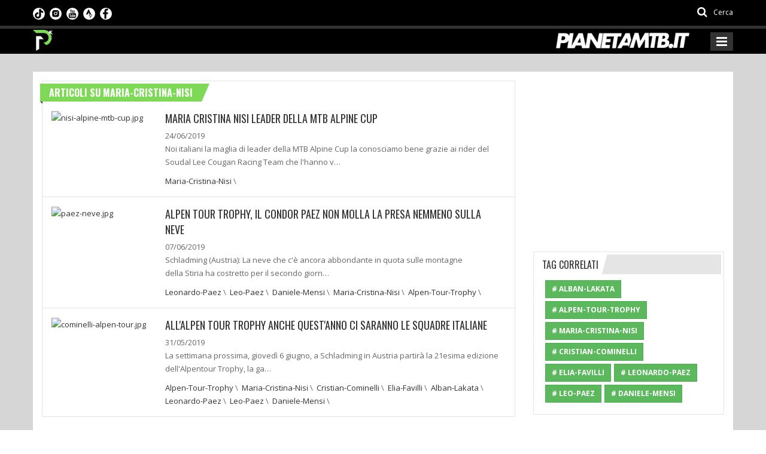

--- FILE ---
content_type: text/html; charset=utf-8
request_url: https://www.pianetamountainbike.it/tag?name=maria-cristina-nisi
body_size: 10642
content:
<!DOCTYPE html>
<html lang="it">
<head prefix="og: http://ogp.me/ns# fb: http://ogp.me/ns/fb# website: http://ogp.me/ns/website#">
    <meta charset="utf-8" />
    <link rel="apple-touch-icon" sizes="180x180" href="/Content/favicon/apple-touch-icon.png">
    <link rel="icon" type="image/png" sizes="32x32" href="/Content/favicon/favicon-32x32.png">
    <link rel="icon" type="image/png" sizes="16x16" href="/Content/favicon/favicon-16x16.png">
    <link rel="manifest" href="/Content/favicon/site.webmanifest">
    <link rel="mask-icon" href="/Content/favicon/safari-pinned-tab.svg" color="#5bbad5">
    <meta name="msapplication-TileColor" content="#da532c">
    <meta name="theme-color" content="#ffffff">
    <title>Articoli su Maria-Cristina-Nisi - Pianeta Mountain Bike</title>
    <meta name="viewport" content="width=device-width, initial-scale=1.0" />
    <meta name="description" content="Maria Cristina Nisi leader della MTB Alpine Cup - Noi italiani la maglia di leader della MTB Alpine Cup la conosciamo bene grazie ai rider del Soudal Lee Cougan Racing Team che l&#39;hanno vestita diverse volte. Si tratta di un circuito di quattro importanti manifestazioni che si corrono sulle Alpi.
&#160;
La prima prova &#232; gi&#224; stata disputata in Italia, la Hero. Tra due settimana c&#39;&#232; gi&#224; in programma il secondo appuntamento, la MB Race che si correr&#224; in Francia poi si proseguir&#224; in agosto in " />
    <meta name="keywords" content="Alban-Lakata,Alpen-Tour-Trophy,Maria-Cristina-Nisi,Cristian-Cominelli,Elia-Favilli,Leonardo-Paez,Leo-Paez,Daniele-Mensi" />
    <meta name="author" content="Pianeta Mountain Bike" />
    <!-- Inizio clickio -->
    <!-- Default Consent Mode config -->
    <script>
        window.dataLayer = window.dataLayer || [];
        function gtag() { dataLayer.push(arguments); }
        gtag('consent', 'default', {
            'ad_storage': 'granted',
            'analytics_storage': 'granted',
            'functionality_storage': 'granted',
            'personalization_storage': 'granted',
            'security_storage': 'granted',
            'ad_user_data': 'granted',
            'ad_personalization': 'granted',
            'wait_for_update': 1500
        });
        gtag('consent', 'default', {
            'region': ['AT', 'BE', 'BG', 'HR', 'CY', 'CZ', 'DK', 'EE', 'FI', 'FR', 'DE', 'GR', 'HU', 'IS', 'IE', 'IT', 'LV', 'LI', 'LT', 'LU', 'MT', 'NL', 'NO', 'PL', 'PT', 'RO', 'SK', 'SI', 'ES', 'SE', 'GB', 'CH'],
            'ad_storage': 'denied',
            'analytics_storage': 'denied',
            'functionality_storage': 'denied',
            'personalization_storage': 'denied',
            'security_storage': 'denied',
            'ad_user_data': 'denied',
            'ad_personalization': 'denied',
            'wait_for_update': 1500
        });
        gtag('set', 'ads_data_redaction', true);
        gtag('set', 'url_passthrough', false);
        (function () {
            const s = { adStorage: { storageName: "ad_storage", serialNumber: 0 }, analyticsStorage: { storageName: "analytics_storage", serialNumber: 1 }, functionalityStorage: { storageName: "functionality_storage", serialNumber: 2 }, personalizationStorage: { storageName: "personalization_storage", serialNumber: 3 }, securityStorage: { storageName: "security_storage", serialNumber: 4 }, adUserData: { storageName: "ad_user_data", serialNumber: 5 }, adPersonalization: { storageName: "ad_personalization", serialNumber: 6 } }; let c = localStorage.getItem("__lxG__consent__v2"); if (c) { c = JSON.parse(c); if (c && c.cls_val) c = c.cls_val; if (c) c = c.split("|"); if (c && c.length && typeof c[14] !== undefined) { c = c[14].split("").map(e => e - 0); if (c.length) { let t = {}; Object.values(s).sort((e, t) => e.serialNumber - t.serialNumber).forEach(e => { t[e.storageName] = c[e.serialNumber] ? "granted" : "denied" }); gtag("consent", "update", t) } } }
            if (Math.random() < 0.05) { if (window.dataLayer && (window.dataLayer.some(e => e[0] === 'js' && e[1] instanceof Date) || window.dataLayer.some(e => e['event'] === 'gtm.js' && e['gtm.start'] == true))) { document.head.appendChild(document.createElement('img')).src = "//clickiocdn.com/utr/gtag/?sid=240609"; } }
        })();
    </script>
    <!-- Clickio Consent Main tag -->
    <script async type="text/javascript" src="//clickiocmp.com/t/consent_240609.js"></script>
    <!-- Fine clickio -->

        <link rel="canonical" href="https://www.pianetamountainbike.it/tag?name=maria-cristina-nisi" />
    

    <link href="https://fonts.googleapis.com/css?family=Open+Sans:300,400,600,700,800|Oswald:300,400,700|Roboto+Condensed:300,300i,400,400i,700,700i" rel="stylesheet" media="print" onload="this.media='all'" />
    <link href="/PianetaMtbStyles?v=BNPYU6G8jxJS8jFMEnBSk8it8_-r7v3t9Qc5EcFhuGI1" rel="stylesheet"/>

    <!--[if lt IE 9]>
        <link rel="stylesheet" href="~/Content/css/ie.css" type="text/css" media="all" />
    <![endif]-->
    <!--[if IE 9]>
        <link rel="stylesheet" href="~/Content/css/ie9.css" type="text/css" media="all" />
    <![endif]-->
    <!-- Taboola AGENZIA ADS -->
    <script>
        window._taboola = window._taboola || [];
        _taboola.push({ article: 'auto' });
        !function (e, f, u, i) {
            if (!document.getElementById(i)) {
                e.async = 1;
                e.src = u;
                e.id = i;
                f.parentNode.insertBefore(e, f);
            }
        }(document.createElement('script'),
            document.getElementsByTagName('script')[0],
            '//cdn.taboola.com/libtrc/pianetamtb/loader.js',
            'tb_loader_script');
        if (window.performance && typeof window.performance.mark == 'function') { window.performance.mark('tbl_ic'); }
    </script>
    <!-- Google Tag Manager AGENZIA -->
    
    <!-- FINE Google Tag Manager AGENZIA -->
    <script>
        (function (d, s, id) {
            var js, fjs = d.getElementsByTagName(s)[0];
            if (d.getElementById(id)) return;
            js = d.createElement(s); js.id = id;
            js.src = "//connect.facebook.net/it_IT/sdk.js#xfbml=1&version=v2.6";
            fjs.parentNode.insertBefore(js, fjs);
        }(document, 'script', 'facebook-jssdk'));
    </script>
    <!-- Twitter -->
    <script>
        !function (d, s, id) { var js, fjs = d.getElementsByTagName(s)[0], p = /^http:/.test(d.location) ? 'http' : 'https'; if (!d.getElementById(id)) { js = d.createElement(s); js.id = id; js.src = p + '://platform.twitter.com/widgets.js'; fjs.parentNode.insertBefore(js, fjs); } }(document, 'script', 'twitter-wjs');
    </script>
        <!-- GA4 Google tag (gtag.js) ex UA-13253017-4 -->
        <script async src="https://www.googletagmanager.com/gtag/js?id=G-XCN4EEQ96G"></script>
        <script>
            window.dataLayer = window.dataLayer || [];
            function gtag() { dataLayer.push(arguments); }
            gtag('js', new Date());

            gtag('config', 'G-XCN4EEQ96G');
        </script>
        <!-- Global site tag (gtag.js) - Google Analytics - Creata da Davide per prova(?) -->
        <script async src="https://www.googletagmanager.com/gtag/js?id=G-3ZYCYQB80M"></script>
        <script>
            window.dataLayer = window.dataLayer || [];
            function gtag() { dataLayer.push(arguments); }
            gtag('js', new Date());

            gtag('config', 'G-3ZYCYQB80M');
        </script>
    <!-- Hotjar Tracking Code for https://www.pianetamountainbike.it/ -->
    <script>
        (function (h, o, t, j, a, r) {
            h.hj = h.hj || function () { (h.hj.q = h.hj.q || []).push(arguments) };
            h._hjSettings = { hjid: 1395101, hjsv: 6 };
            a = o.getElementsByTagName('head')[0];
            r = o.createElement('script'); r.async = 1;
            r.src = t + h._hjSettings.hjid + j + h._hjSettings.hjsv;
            a.appendChild(r);
        })(window, document, 'https://static.hotjar.com/c/hotjar-', '.js?sv=');
    </script>
    
    

    <!-- Matomo ideattiva -->
    <script>
        var _paq = window._paq = window._paq || [];
        /* tracker methods like "setCustomDimension" should be called before "trackPageView" */
        _paq.push(['trackPageView']);
        _paq.push(['enableLinkTracking']);
        (function () {
            var u = "//stats.ideattiva.com/";
            _paq.push(['setTrackerUrl', u + 'matomo.php']);
            _paq.push(['setSiteId', '6']);
            var d = document, g = d.createElement('script'), s = d.getElementsByTagName('script')[0];
            g.async = true; g.src = u + 'matomo.js'; s.parentNode.insertBefore(g, s);
        })();
    </script>
    <!-- Fine Matomo ideattiva -->
</head>
<body class="kopa-sub-page kopa-header-home">
    <!-- Google Tag Manager (noscript) -->
    <noscript>
        <iframe src="https://www.googletagmanager.com/ns.html?id=GTM-MTGNPFL"
                height="0" width="0" style="display:none;visibility:hidden"></iframe>
    </noscript>
    <!-- End Google Tag Manager (noscript) -->
    
    <div id="fb-root"></div>
    <header class="kopa-header">
    <div class="kopa-header-top" style="min-height:1px;background:black">
        <div class="wrapper">
            <div class="header-top-left">
                <div class="social-links style-color">
                    <ul class="clearfix">
                        <li><a title="Seguici su facebook" href="https://www.facebook.com/pianetamountainbike.it/?fref=ts" target="_blank" rel="nofollow" class="fa fa-facebook"></a></li>
                        <li><a title="Feed rss" href="/rss.xml" target="_blank" class="fa fa-rss"></a></li>
                    </ul>
                </div>
                <ul class="social-link-mobile clearfix">
                    <li>
                        <a title="Seguici su TikTok" href="https://www.tiktok.com/@pianetamtb" target="_blank" rel="nofollow">
                            <img src="/Content/images/loghi/tiktok.png" />
                        </a>
                    </li>
                    <li>
                        <a title="Seguici su Instagram" href="https://www.instagram.com/pianetamtb/" target="_blank" rel="nofollow">
                            <img src="/Content/images/loghi/instagram.png" />
                        </a>
                    </li>
                    <li>
                        <a title="Seguici su YouTube" href="https://www.youtube.com/user/PIANETAMTB" target="_blank" rel="nofollow">
                            <img src="/Content/images/loghi/youtube.png" />
                        </a>
                    </li>
                    <li>
                        <a title="Seguici su Strava" href="https://www.strava.com/athletes/26119417" target="_blank" rel="nofollow">
                            <img src="/Content/images/loghi/strava.png" />
                        </a>
                    </li>
                    <li>
                        <a title="Seguici su Facebook" href="https://www.facebook.com/pianetamountainbike.it" target="_blank" rel="nofollow">
                            <img src="/Content/images/loghi/fb.png" />
                        </a>
                    </li>
                </ul>
                <style>
                    .social-link-mobile {
                        list-style: none;
                        margin: 0;
                        padding: 0;
                        float: left;
                    }

                        .social-link-mobile > li {
                            float: left;
                            margin: 0 8px 0 0;
                            padding: 0;
                            /*border-left: 1px solid #ccc;*/
                        }

                            .social-link-mobile > li:first-child {
                                /*border-left-width: 0px;*/
                            }

                        .social-link-mobile li img {
                            height: 20px;
                            width: 20px;
                            border-radius: 10px;
                        }

                    @media (max-width: 767px) {
                        .kopa-header-middle {
                            border-bottom: 3px solid #ccc;
                        }
                    }
                </style>
            </div>
            <div class="header-top-right">
                <div class="kopa-search-box">
                    <a href="#search"><i class="fa fa-search"></i> <span>Cerca</span></a>
                </div>
            </div>
        </div>
    </div>
    <div class="kopa-header-middle">
        <div class="wrapper">
            <div class="kopa-logo">
                <a href="/" title="Pianeta Mountainbike"><img src="/Content/images/loghi/logo-pianetamtb-it-pittogramma.png?v=2" alt="pianeta mtb"></a>
            </div>

            <div class="logo-2">
                <a href="/" title="Pianeta Mountainbike"><img src="/Content/images/loghi/logo-pianetamountainbike-it.png?v=2" alt="pianeta mtb"></a>
            </div>

            <nav class="main-nav-mobile clearfix">
                <a class="pull fa fa-bars"></a>
                <ul class="main-menu-mobile">
                    <li class="">
                        <a href="/" title="Pianeta Mountainbike"><span>Home</span></a>
                    </li>
                    <li class="">
                        <a href="/calendario-gare-mtb" title="Calendari"><span><i class="fa fa-calendar" aria-hidden="true"></i>&nbsp;Calendari</span></a>
                    </li>
                    <li class="">
                        <a href="/tecnica" title="Aziende Tecniche nel settore MTB"><span>Tecnica</span></a>
                    </li>
                    <li class="">
                        <a href="/e-bike" title="eMTB"><span><i class="fa fa-bolt" aria-hidden="true"></i>&nbsp;E-Bike</span></a>
                    </li>
                    <li class="">
                        <a href="/risultati-gare-mtb" title="Gare"><span>Gare</span></a>
                            <ul class="sub-menu">
                                    <li><a href="/risultati-gare-mtb/1-cross-country" title="CROSS COUNTRY">CROSS COUNTRY</a></li>
                                    <li><a href="/risultati-gare-mtb/38960-gare-a-tappe" title="GARE A TAPPE">GARE A TAPPE</a></li>
                                    <li><a href="/risultati-gare-mtb/2-granfondo" title="GRANFONDO MTB">GRANFONDO MTB</a></li>
                                    <li><a href="/risultati-gare-mtb/3-endurance" title="ENDURANCE">ENDURANCE</a></li>
                                    <li><a href="/risultati-gare-mtb/822-ciclocross" title="CICLOCROSS">CICLOCROSS</a></li>
                                    <li><a href="/risultati-gare-mtb/62417-gravel" title="GRAVEL">GRAVEL</a></li>
                                    <li><a href="/risultati-gare-mtb/70052-gravity-giovanile" title="GRAVITY">GRAVITY</a></li>
                            </ul>
                    </li>
                    <li class="">
                        <a href="/rubriche" title="Rubriche"><span>Rubriche</span></a>
                    </li>
                    <li class="">
                        <a href="/team" title="Team MTB"><span>Team</span></a>
                    </li>
                    <li class="">
                        <a href="/contatti" title="Contattare la redazione di Pianeta Mountainbike"><span>Contatti</span></a>
                    </li>
                </ul>
            </nav>
        </div>
    </div>
    <div id="new-box-header">
        <div class="new-header">
            <div class="img-sx">
                <a href="/" title="Pianeta Mountainbike">
                    <img src="/Content/images/loghi/logo-pianetamtb-it-pittogramma.png" alt="pianeta mtb" />
                </a>
            </div>

            <div class="img-dx">
                <a href="/" title="Pianeta Mountainbike">
                    <img src="/Content/images/loghi/logo-pianetamountainbike-it.png" alt="pianeta mtb" />
                </a>
            </div>
            <div class="box-menu">
                <div class="row row-menu" style="margin:0">
                    <div class="bordo"></div>
                    <div class="col-md-1 gradiente"></div>

                    <div class="col-md-4 col-social" style="padding-top:7px;">
                        <nav>
                            <ul class="social">
                                


                                <li class="sc">
                                    <a title="Seguici su TikTok" href="https://www.tiktok.com/@pianetamtb" target="_blank" rel="nofollow">
                                        <img src="/Content/images/loghi/tiktok.png" />
                                    </a>
                                </li>

                                <li class="sc">
                                    <a title="Seguici su Instagram" href="https://www.instagram.com/pianetamtb/" target="_blank" rel="nofollow">
                                        <img src="/Content/images/loghi/instagram.png" />
                                    </a>
                                </li>


                                <li class="sc">
                                    <a title="Seguici su YouTube" href="https://www.youtube.com/user/PIANETAMTB" target="_blank" rel="nofollow">
                                        <img src="/Content/images/loghi/youtube.png" />
                                    </a>
                                </li>


                                <li class="sc">
                                    <a title="Seguici su Strava" href="https://www.strava.com/athletes/26119417" target="_blank" rel="nofollow">

                                        <img src="/Content/images/loghi/strava.png" />
                                    </a>
                                </li>

                                <li class="sc">
                                    <a title="Seguici su Facebook" href="https://www.facebook.com/pianetamountainbike.it" target="_blank" rel="nofollow">
                                        <img src="/Content/images/loghi/fb.png" />
                                    </a>
                                </li>


                                
                                
                            </ul>
                        </nav>
                    </div>
                    <div class="col-md-7 col-menu" style="padding:0">
                        <nav class="main-nav-menu">
                            <ul class="my-main-menu">
                                <li class="">
                                    <a href="/" title="Pianeta Mountainbike"><span>Home</span></a>
                                </li>
                                <li class="">
                                    <a href="/calendario-gare-mtb" title="Calendari"><span><i class="fa fa-calendar" aria-hidden="true"></i>&nbsp;Calendari</span></a>
                                    <ul class="my-sub-menu">
                                        <li><a href="/calendario-gare-mtb/cross-country" title="Cross Country 2026">Cross Country</a></li>
                                        <li><a href="/calendario-gare-mtb/granfondo" title="Granfondo 2026">Granfondo</a></li>
                                        <li><a href="/calendario-gare-mtb/endurance" title="Endurance 2026">Endurance</a></li>
                                        <li><a href="/calendario-gare-mtb/ciclocross" title="Ciclocross 2026">Ciclocross</a></li>
                                        <li><a href="/calendario-gare-mtb/gara-a-tappe" title="Gara a tappe 2026">Gara a tappe</a></li>
                                        <li><a href="/calendario-gare-mtb/xc-eliminator" title="XC eliminator 2026">XC eliminator</a></li>
                                        <li><a href="/calendario-gare-mtb/gravel" title="Gravel 2026">Gravel</a></li>
                                    </ul>
                                </li>
                                <li class="">
                                    <a href="/tecnica" title="Aziende Tecniche nel settore MTB"><span>Tecnica</span></a>
                                </li>
                                <li class="">
                                    <a href="/e-bike" class="menu-item-effect" title="eMTB"><span class="text-c1"><i class="fa fa-bolt" aria-hidden="true"></i></span>&nbsp;<span class="text-c2">E-Bike</span></a>
                                </li>
                                <li class="">
                                    <a href="/risultati-gare-mtb" title="Gare"><span>Gare</span></a>
                                        <ul class="my-sub-menu">
                                                <li><a href="/risultati-gare-mtb/1-cross-country" title="CROSS COUNTRY">CROSS COUNTRY</a></li>
                                                <li><a href="/risultati-gare-mtb/38960-gare-a-tappe" title="GARE A TAPPE">GARE A TAPPE</a></li>
                                                <li><a href="/risultati-gare-mtb/2-granfondo" title="GRANFONDO MTB">GRANFONDO MTB</a></li>
                                                <li><a href="/risultati-gare-mtb/3-endurance" title="ENDURANCE">ENDURANCE</a></li>
                                                <li><a href="/risultati-gare-mtb/822-ciclocross" title="CICLOCROSS">CICLOCROSS</a></li>
                                                <li><a href="/risultati-gare-mtb/62417-gravel" title="GRAVEL">GRAVEL</a></li>
                                                <li><a href="/risultati-gare-mtb/70052-gravity-giovanile" title="GRAVITY">GRAVITY</a></li>
                                        </ul>
                                </li>
                                <li class="">
                                    <a href="/rubriche" title="Rubriche"><span>Rubriche</span></a>
                                </li>
                                
                                <li class="">
                                    <a href="/team" title="Team MTB"><span>Team</span></a>
                                </li>
                                <li class="">
                                    <a href="/contatti" title="Contattare la redazione di Pianeta Mountainbike"><span>Contatti</span></a>
                                </li>
                                <li>
                                    <a href="#search"><span><i class="fa fa-search"></i></span></a>
                                </li>
                            </ul>
                        </nav>
                    </div>
                </div>
            </div>
        </div>
    </div>
</header>
<div id="search">
    <button type="button" class="close">×</button>
    <form action="/cerca" method="get">
        <input type="search" name="q" class="search-text" placeholder="cerca..." autocomplete="off" />
        <button type="submit" class="btn btn-default"><i class="fa fa-search"></i></button>
    </form>
</div>
    
<div id="main-content">
    <div class="wrapper">
        
        <div class="row">
            <div class="kopa-main-col">
                    <div class="widget kopa-article-list-widget article-list-1">
                        <h3 class="widget-title style12">Articoli su Maria-Cristina-Nisi<span class="ttg"></span></h3>
                            <ul class="clearfix">
                                    <li>
                                        <article class="entry-item">
                                            <div class="entry-thumb">
                                                <a href="/risultati-gare-mtb/58180-giugno-2019/58377-maria-cristina-nisi-leader-della-mtb-alpine-cup" title="Maria Cristina Nisi leader della MTB Alpine Cup"><img src="https://elabora.pianetamountainbike.it/public/Fotografie_2019/Giugno_2/nisi-alpine-mtb-cup.jpg?preset=qlty&w=175&h=128&mode=crop&scale=both" alt="nisi-alpine-mtb-cup.jpg" /></a>
                                            </div>
                                            <div class="entry-content">
                                                <div class="content-top">
                                                    <h4 class="entry-title"><a href="/risultati-gare-mtb/58180-giugno-2019/58377-maria-cristina-nisi-leader-della-mtb-alpine-cup" title="Maria Cristina Nisi leader della MTB Alpine Cup">Maria Cristina Nisi leader della MTB Alpine Cup</a></h4>
                                                </div>
                                                <span>24/06/2019</span>
                                                <p>Noi italiani la maglia di leader della MTB Alpine Cup la conosciamo bene grazie ai rider del Soudal Lee Cougan Racing Team che l'hanno v&hellip;</p>
                                                <footer>
                                                        <a title="Maria-Cristina-Nisi" data-count-tag="1697" href="/tag?name=maria-cristina-nisi">Maria-Cristina-Nisi</a>&nbsp;&#92;&nbsp;
                                                </footer>
                                            </div>
                                        </article>
                                    </li>
                                    <li>
                                        <article class="entry-item">
                                            <div class="entry-thumb">
                                                <a href="/risultati-gare-mtb/39985-alpen-tour-trophy/58218-alpen-tour-trophy" title="Alpen Tour Trophy, il condor Paez non molla la presa nemmeno sulla neve"><img src="https://elabora.pianetamountainbike.it/public/Fotografie_2019/Giugno_1/paez-neve.jpg?preset=qlty&w=175&h=128&mode=crop&scale=both" alt="paez-neve.jpg" /></a>
                                            </div>
                                            <div class="entry-content">
                                                <div class="content-top">
                                                    <h4 class="entry-title"><a href="/risultati-gare-mtb/39985-alpen-tour-trophy/58218-alpen-tour-trophy" title="Alpen Tour Trophy, il condor Paez non molla la presa nemmeno sulla neve">Alpen Tour Trophy, il condor Paez non molla la presa nemmeno sulla neve</a></h4>
                                                </div>
                                                <span>07/06/2019</span>
                                                <p>Schladming (Austria): La neve che c'è ancora abbondante in quota sulle montagne della&nbsp;Stiria&nbsp;ha costretto per il secondo giorn&hellip;</p>
                                                <footer>
                                                        <a title="Leonardo-Paez" data-count-tag="1700" href="/tag?name=leonardo-paez">Leonardo-Paez</a>&nbsp;&#92;&nbsp;
                                                        <a title="Leo-Paez" data-count-tag="1701" href="/tag?name=leo-paez">Leo-Paez</a>&nbsp;&#92;&nbsp;
                                                        <a title="Daniele-Mensi" data-count-tag="1702" href="/tag?name=daniele-mensi">Daniele-Mensi</a>&nbsp;&#92;&nbsp;
                                                        <a title="Maria-Cristina-Nisi" data-count-tag="1697" href="/tag?name=maria-cristina-nisi">Maria-Cristina-Nisi</a>&nbsp;&#92;&nbsp;
                                                        <a title="Alpen-Tour-Trophy" data-count-tag="1696" href="/tag?name=alpen-tour-trophy">Alpen-Tour-Trophy</a>&nbsp;&#92;&nbsp;
                                                </footer>
                                            </div>
                                        </article>
                                    </li>
                                    <li>
                                        <article class="entry-item">
                                            <div class="entry-thumb">
                                                <a href="/risultati-gare-mtb/39985-alpen-tour-trophy/58155-alpen-tour-trophy" title="All&#39;Alpen Tour Trophy anche quest&#39;anno ci saranno le squadre italiane"><img src="https://elabora.pianetamountainbike.it/public/Fotografie_2019/Maggio_2/cominelli-alpen-tour.jpg?preset=qlty&w=175&h=128&mode=crop&scale=both" alt="cominelli-alpen-tour.jpg" /></a>
                                            </div>
                                            <div class="entry-content">
                                                <div class="content-top">
                                                    <h4 class="entry-title"><a href="/risultati-gare-mtb/39985-alpen-tour-trophy/58155-alpen-tour-trophy" title="All&#39;Alpen Tour Trophy anche quest&#39;anno ci saranno le squadre italiane">All'Alpen Tour Trophy anche quest'anno ci saranno le squadre italiane</a></h4>
                                                </div>
                                                <span>31/05/2019</span>
                                                <p>La settimana prossima, giovedì 6 giugno, a&nbsp;Schladming in Austria partirà&nbsp;la 21esima edizione dell'Alpentour Trophy,&nbsp;la ga&hellip;</p>
                                                <footer>
                                                        <a title="Alpen-Tour-Trophy" data-count-tag="1696" href="/tag?name=alpen-tour-trophy">Alpen-Tour-Trophy</a>&nbsp;&#92;&nbsp;
                                                        <a title="Maria-Cristina-Nisi" data-count-tag="1697" href="/tag?name=maria-cristina-nisi">Maria-Cristina-Nisi</a>&nbsp;&#92;&nbsp;
                                                        <a title="Cristian-Cominelli" data-count-tag="1698" href="/tag?name=cristian-cominelli">Cristian-Cominelli</a>&nbsp;&#92;&nbsp;
                                                        <a title="Elia-Favilli" data-count-tag="1699" href="/tag?name=elia-favilli">Elia-Favilli</a>&nbsp;&#92;&nbsp;
                                                        <a title="Alban-Lakata" data-count-tag="403" href="/tag?name=alban-lakata">Alban-Lakata</a>&nbsp;&#92;&nbsp;
                                                        <a title="Leonardo-Paez" data-count-tag="1700" href="/tag?name=leonardo-paez">Leonardo-Paez</a>&nbsp;&#92;&nbsp;
                                                        <a title="Leo-Paez" data-count-tag="1701" href="/tag?name=leo-paez">Leo-Paez</a>&nbsp;&#92;&nbsp;
                                                        <a title="Daniele-Mensi" data-count-tag="1702" href="/tag?name=daniele-mensi">Daniele-Mensi</a>&nbsp;&#92;&nbsp;
                                                </footer>
                                            </div>
                                        </article>
                                    </li>
                            </ul>
                    </div>
            </div>
            <aside class="sidebar widget-area-11">
                <div class="absolute-aside">
                            <div class="control-ads widget text-center count-impr">
            <script async src="https://pagead2.googlesyndication.com/pagead/js/adsbygoogle.js?client=ca-pub-4917464393017326"
     crossorigin="anonymous"></script>
<!-- Desktop - laterale destra interno -->
<ins class="adsbygoogle"
     style="display:inline-block;width:300px;height:250px"
     data-ad-client="ca-pub-4917464393017326"
     data-ad-slot="3317873377"></ins>
<script>
     (adsbygoogle = window.adsbygoogle || []).push({});
</script>

        </div>

                    <div class="widget kopa-tab-1-widget">
                        <div class="kopa-tab style6">
                            <ul class="nav nav-tabs">
                                <li class="active"><a rel="nofollow" href="#strong-news" data-toggle="tab"><span>Tag correlati</span></a></li>
                            </ul>
                            <div class="tab-content">
                                <div class="tab-pane active" id="strong-news">
                                    <ul class="tag-list clearfix">
                                            <li>
                                                <a class="btn btn-success btn-sm" data-count-tag="403" title="Alban-Lakata" href="/tag?name=alban-lakata"># Alban-Lakata</a>
                                            </li>
                                            <li>
                                                <a class="btn btn-success btn-sm" data-count-tag="1696" title="Alpen-Tour-Trophy" href="/tag?name=alpen-tour-trophy"># Alpen-Tour-Trophy</a>
                                            </li>
                                            <li>
                                                <a class="btn btn-success btn-sm" data-count-tag="1697" title="Maria-Cristina-Nisi" href="/tag?name=maria-cristina-nisi"># Maria-Cristina-Nisi</a>
                                            </li>
                                            <li>
                                                <a class="btn btn-success btn-sm" data-count-tag="1698" title="Cristian-Cominelli" href="/tag?name=cristian-cominelli"># Cristian-Cominelli</a>
                                            </li>
                                            <li>
                                                <a class="btn btn-success btn-sm" data-count-tag="1699" title="Elia-Favilli" href="/tag?name=elia-favilli"># Elia-Favilli</a>
                                            </li>
                                            <li>
                                                <a class="btn btn-success btn-sm" data-count-tag="1700" title="Leonardo-Paez" href="/tag?name=leonardo-paez"># Leonardo-Paez</a>
                                            </li>
                                            <li>
                                                <a class="btn btn-success btn-sm" data-count-tag="1701" title="Leo-Paez" href="/tag?name=leo-paez"># Leo-Paez</a>
                                            </li>
                                            <li>
                                                <a class="btn btn-success btn-sm" data-count-tag="1702" title="Daniele-Mensi" href="/tag?name=daniele-mensi"># Daniele-Mensi</a>
                                            </li>
                                    </ul>
                                </div>
                            </div>
                        </div>
                    </div>
                </div>
            </aside>
        </div>
    </div>
</div>
<style>
    .absolute-aside.go {
        position: absolute;
        width: 100%;
        top: 0;
        left: 0;
        padding: 0 15px;
    }
</style>

    <div id="bottom-sidebar">
    <div class="bottom-area-1">
        <div class="wrapper">
            <div class="kopa-logo">
                <a href="/" title="Pianeta MTB"><img src="/Content/images/pianetamtb2.png?v=2" alt="pianeta mtb" /></a>
            </div>
            <nav class="bottom-nav">
                <ul class="bottom-menu">
                    <li><a href="/" title="Pianeta Mountainbike">Home</a></li>
                    <li><a href="/calendario-gare-mtb" title="Calendari">Calendari</a></li>
                    <li><a href="/tecnica" title="Aziende Tecniche nel settore MTB">Tecnica</a></li>
                    <li><a href="/e-bike" title="eMTB">E-Bike</a></li>
                    <li><a href="/risultati-gare-mtb" title="Gare">Gare</a></li>
                    <li><a href="/rubriche" title="Rubriche">Rubriche</a></li>
                    
                    <li><a href="/team" title="Team MTB">Team</a></li>
                    <li><a href="/contatti" title="Contattare la redazione di Pianeta Mountainbike">Contatti</a></li>
                </ul>
            </nav>
            <nav class="bottom-nav-mobile clearfix">
                <a class="pull fa fa-bars"></a>
                <ul class="main-menu-mobile bottom-menu-mobile">
                    <li><a href="/" title="Pianeta Mountainbike">Home</a></li>
                    <li><a href="/calendario-gare-mtb" title="Calendari">Calendari</a></li>
                    <li><a href="/tecnica" title="Aziende Tecniche nel settore MTB">Tecnica</a></li>
                    <li><a href="/e-bike" title="eMTB">E-Bike</a></li>
                    <li><a href="/risultati-gare-mtb" title="Gare">Gare</a></li>
                    <li><a href="/rubriche" title="Rubriche">Rubriche</a></li>
                    
                    <li><a href="/team" title="Team MTB">Team</a></li>
                    <li><a href="/contatti" title="Contattare la redazione di Pianeta Mountainbike">Contatti</a></li>
                </ul>
            </nav>
        </div>
    </div>
    
</div>
<footer id="kopa-footer">
    <div class="wrapper clearfix">
        <p id="copyright" class="">
            &copy;Copyright 1998-2026 <strong>Pianeta Mtb di Alexis di Bertoni Aldo</strong>,<br />
            fondato il 1 marzo 1998 - Testata giornalistica iscritta al Tribunale di Brescia nr. 3 del 26/2/2019 Iscritta al ROC nr. 32957 - Partita IVA 03578560173 | Tutti i diritti sono riservati<br />
            <a href="/extra/privacy-policy.html" target="_blank" title="Privacy Policy">Privacy Policy</a> | <a href="#" onclick="if(window.__lxG__consent__!==undefined&amp;&amp;window.__lxG__consent__.getState()!==null){window.__lxG__consent__.showConsent()} else {alert('This function only for users from European Economic Area (EEA)')}; return false">Preferenze sui cookie</a> | Portale realizzato da <a href="http://ideattivaweb.com" title="Siti web Brescia" target="_blank">Ideattiva SRL</a>
        </p>
    </div>
</footer>
<a href="#" id="scroll-up" class="scrollup"><span class="fa fa-chevron-up"></span></a>
    
    <div class="modal fade" tabindex="-1" role="dialog" id="loginModal"></div>
    <div class="modal fade" tabindex="-1" role="dialog" id="pswRecModal"></div>
    <script src="/PianetaMtbScripts?v=BEExQzPGxXGp5uuPfH2jbx5XGbKDzZXvdGGHbfeRmk41"></script>

    
    <script>
        $(function () {
            var $sidebar = $('.sidebar.widget-area-11');
            var $absoluteAside = $('.absolute-aside');
            if ($absoluteAside.length > 0) {

                var positionTop = $sidebar.offset().top;
                var windowTop = $(window).scrollTop();

                $(window).scroll(function () {
                    positionTop = $sidebar.offset().top;
                    var windowTop = $(window).scrollTop();

                    if (windowTop > positionTop) {
                        $absoluteAside.addClass('go').css('top', (windowTop - positionTop + 66) + 'px');
                    } else {
                        $absoluteAside.removeClass('go');
                    }
                });
            }
        });
    </script>

    
    <!-- Facebook Pixel Code -->
    <script>
        !function (f, b, e, v, n, t, s) {
        if (f.fbq) return; n = f.fbq = function () {
        n.callMethod ?
        n.callMethod.apply(n, arguments) : n.queue.push(arguments)
        };
        if (!f._fbq) f._fbq = n; n.push = n; n.loaded = !0; n.version = '2.0';
        n.queue = []; t = b.createElement(e); t.async = !0;
        t.src = v; s = b.getElementsByTagName(e)[0];
        s.parentNode.insertBefore(t, s)
        }(window, document, 'script',
        'https://connect.facebook.net/en_US/fbevents.js');
        fbq('init', '136911420330769');
        fbq('track', 'PageView');
    </script>
    <noscript>
        <img height="1" width="1" style="display: none"
             src="https://www.facebook.com/tr?id=136911420330769&ev=PageView&noscript=1" />
    </noscript>
    <!-- End Facebook Pixel Code -->
    <script src="/Content/js/ads.js" async></script>

    <script src="/Content/js/visible.min.js"></script>
    <script data-cookieconsent="ignore">

        setInterval(function () {

            var $allB = $('*[data-count-impression], .count-impr a');

            $allB.each(function (index, el) {

                var dataVisible = $(el).attr('data-visible');

                var visible = $(el).visible(true);
                if (visible && dataVisible != '1') {

                    $(el).attr('data-visible', '1');

                    var idB = $(el).attr('data-count-impression');

                    console.log('idB'); console.log(idB);
                    if (idB == undefined) {
                        try {

                            var href = $(el).attr('href');
                            if (href.includes('/counter.aspx'))
                                href = href.replace('/counter.aspx', '');

                            var searchParams = new URLSearchParams(href);
                            idB = searchParams.get('id');
                        } catch (err) {

                        }
                    }
                    console.log('idB'); console.log(idB);

                    if (idB == undefined || idB == null) {

                        //nome file banner
                        var $imgs = $(el).find('img');

                        $imgs.each(function (index2, el2) {

                            var urlImage = $(el2).attr('src');

                            $.post('/ajax/CountNumViewBannerByImage', { 'urlImage': urlImage });

                        });

                    } else {
                        $.post('/ajax/CountNumViewBanner', { 'idB': idB });
                    }
                }
            });
        }, 2000);

        //conta click banner
        var $allBClick = $('a[data-count-click]');

        $allBClick.click(function () {
            var $this = $(this);

            //nome file banner
            var $imgs = $this.find('img');

            $imgs.each(function (index, el) {

                var urlImage = $(el).attr('src');

                $.post('/ajax/CountClickBannerByImage', { 'urlImage': urlImage });

            });

        });

    </script>
    <script>
        window._taboola = window._taboola || [];
        _taboola.push({ flush: true });
    </script>
</body>
</html>

--- FILE ---
content_type: text/html; charset=utf-8
request_url: https://www.google.com/recaptcha/api2/aframe
body_size: 250
content:
<!DOCTYPE HTML><html><head><meta http-equiv="content-type" content="text/html; charset=UTF-8"></head><body><script nonce="gIuU2KP0rjK4IuWeLQam8A">/** Anti-fraud and anti-abuse applications only. See google.com/recaptcha */ try{var clients={'sodar':'https://pagead2.googlesyndication.com/pagead/sodar?'};window.addEventListener("message",function(a){try{if(a.source===window.parent){var b=JSON.parse(a.data);var c=clients[b['id']];if(c){var d=document.createElement('img');d.src=c+b['params']+'&rc='+(localStorage.getItem("rc::a")?sessionStorage.getItem("rc::b"):"");window.document.body.appendChild(d);sessionStorage.setItem("rc::e",parseInt(sessionStorage.getItem("rc::e")||0)+1);localStorage.setItem("rc::h",'1769442743165');}}}catch(b){}});window.parent.postMessage("_grecaptcha_ready", "*");}catch(b){}</script></body></html>